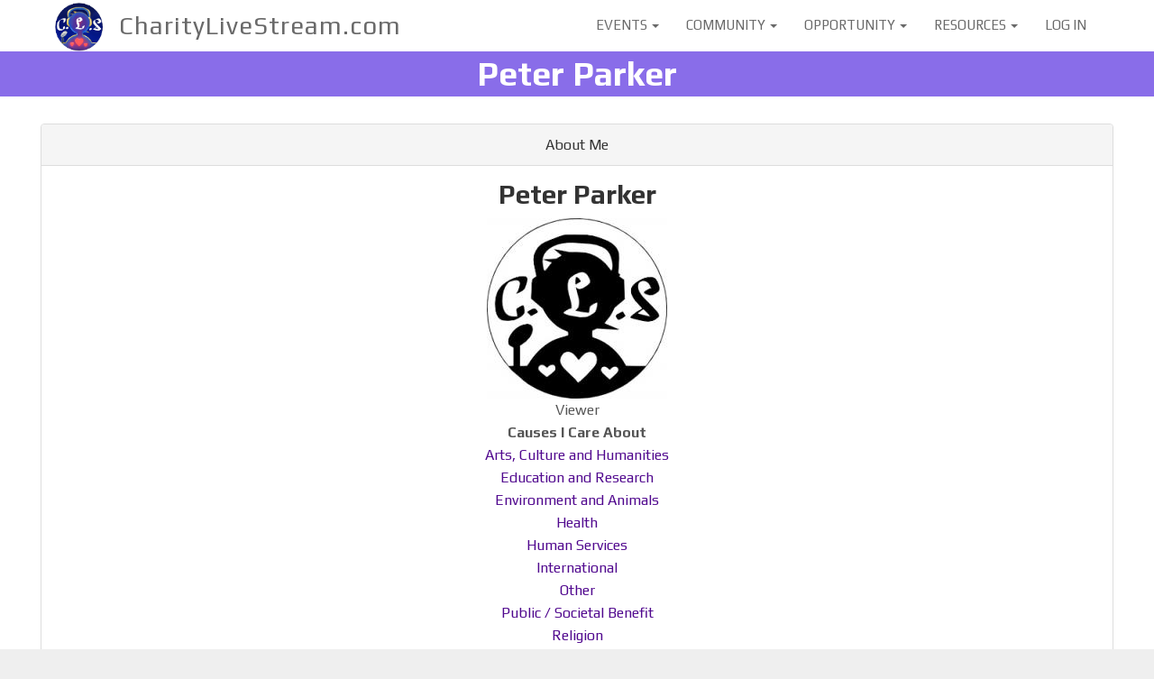

--- FILE ---
content_type: text/html; charset=UTF-8
request_url: https://charitylivestream.com/user/peter-parker
body_size: 6647
content:
<!DOCTYPE html>
<html  lang="en" dir="ltr" prefix="content: http://purl.org/rss/1.0/modules/content/  dc: http://purl.org/dc/terms/  foaf: http://xmlns.com/foaf/0.1/  og: http://ogp.me/ns#  rdfs: http://www.w3.org/2000/01/rdf-schema#  schema: http://schema.org/  sioc: http://rdfs.org/sioc/ns#  sioct: http://rdfs.org/sioc/types#  skos: http://www.w3.org/2004/02/skos/core#  xsd: http://www.w3.org/2001/XMLSchema# ">
  <head>
    <meta charset="utf-8" />
<meta property="og:site_name" content="CharityLiveStream.com" />
<meta http-equiv="content-language" content="en-us" />
<link rel="canonical" href="https://charitylivestream.com/user/peter-parker" />
<meta name="twitter:card" content="summary_large_image" />
<meta itemprop="name" content="Peter Parker | CharityLiveStream.com" />
<meta property="og:type" content="person" />
<meta name="twitter:site" content="@clivestream" />
<meta name="twitter:title" content="Peter Parker | CharityLiveStream.com" />
<meta property="og:url" content="https://charitylivestream.com/user/peter-parker" />
<meta name="twitter:site:id" content="3061809012" />
<meta property="og:title" content="Peter Parker | CharityLiveStream.com" />
<meta name="twitter:dnt" content="on" />
<meta name="twitter:url" content="https://charitylivestream.com/user/peter-parker" />
<meta name="twitter:image:width" content="200" />
<meta name="twitter:image:height" content="200" />
<meta property="og:image:type" content="image/" />
<meta property="og:video:type" content="video.other" />
<meta property="og:image:width" content="200" />
<meta property="og:image:height" content="200" />
<meta name="Generator" content="Drupal 8 (https://www.drupal.org)" />
<meta name="MobileOptimized" content="width" />
<meta name="HandheldFriendly" content="true" />
<meta name="viewport" content="width=device-width, initial-scale=1.0" />
<link href="//fonts.googleapis.com/css?family=Play:400italic,700italic,400,700" rel="stylesheet" type="text/css" />
<link href="//fonts.googleapis.com/css?family=Play:700" rel="stylesheet" type="text/css" />
<link rel="shortcut icon" href="/sites/default/files/colorlogo80x80_0.png" type="image/png" />

    <title>Peter Parker | CharityLiveStream.com</title>
    <style>ul.dropdown-menu {display: none;}</style>
    <link rel="stylesheet" media="all" href="/sites/default/files/css/css_KBe6GybYvVDsjOj4AA5Xry9izDzXFM4Uu0UyvyIUCr8.css?qr7op7" />
<link rel="stylesheet" media="all" href="/sites/default/files/css/css_e2TeuPwMiSky_eCJ2uNoqqQ9XRzHiLtpGpvjl_yufAU.css?qr7op7" />

    
<!--[if lte IE 8]>
<script src="/sites/default/files/js/js_VtafjXmRvoUgAzqzYTA3Wrjkx9wcWhjP0G4ZnnqRamA.js"></script>
<![endif]-->
<script src="/themes/glazed/vendor/modernizr-custom-d8-glazed.js?v=3.3.1"></script>

  </head>
  <body class="html path-user has-glyphicons body--glazed-header-top body--glazed-header-not-overlay body--glazed-header-normal">
    <script>
  var glazedNavBreakpoint = 1250;
  var glazedWindowWidth = window.innerWidth;
  if (glazedWindowWidth > glazedNavBreakpoint) {
    document.body.className += ' body--glazed-nav-desktop';
  }
  else {
    document.body.className += ' body--glazed-nav-mobile';
  }
  </script>
    <a href="#main-content" class="visually-hidden focusable skip-link">
      Skip to main content
    </a>
    
      <div class="dialog-off-canvas-main-canvas" data-off-canvas-main-canvas>
    <div class="glazed-boxed-container">


                                      
    <header class="navbar glazed-header glazed-header--top glazed-header--normal glazed-header--hover-opacity glazed-header--sticky" data-spy="affix" data-offset-top="60" id="navbar" role="banner">
            <div class="container navbar-container">
                  <div class="row container-row"><div class="col-sm-12 container-col">
                <div class="navbar-header">
            <div class="region region-navigation">
        <div class="wrap-branding">
        <a class="logo navbar-btn" href="/" title="Home" rel="home">
      <img id="logo" src="/sites/default/files/colorlogo80x80_0.png" alt="Home" />
    </a>
        <a class="name navbar-brand" href="/" title="Home" rel="home">CharityLiveStream.com</a>
      </div>
  
  </div>

                                <a id="glazed-menu-toggle" href="#"><span></span><div class="screenreader-text visually-hidden">Toggle menu</div></a>
                  </div>

                            <nav role="navigation" id="glazed-main-menu" class="glazed-main-menu ">
              <div class="region region-navigation-collapsible">
    <nav role="navigation" aria-labelledby="block-useraccountmenu-menu" id="block-useraccountmenu">
            <h2 class="sr-only" id="block-useraccountmenu-menu">User account menu</h2>

      
      <ul class="menu menu--account nav navbar-nav navbar-right">
                      <li class="expanded dropdown first">
                                                                    <a href="/event-list" class="dropdown-toggle" data-toggle="dropdown" data-drupal-link-system-path="event-list">Events <span class="caret"></span></a>
                        <ul class="dropdown-menu dropdown-menu-right">
                      <li class="first">
                                        <a href="/event-list" data-drupal-link-system-path="event-list">Calendar</a>
              </li>
                      <li class="last">
                                        <a href="/past-events" data-drupal-link-system-path="past-events">Past Events</a>
              </li>
        </ul>
  
              </li>
                      <li class="expanded dropdown">
                                                                    <a href="/node/10" class="dropdown-toggle" data-toggle="dropdown" data-drupal-link-system-path="node/10">Community <span class="caret"></span></a>
                        <ul class="dropdown-menu dropdown-menu-right">
                      <li class="first">
                                        <a href="/find-fundraising-teams" data-drupal-link-system-path="find-fundraising-teams">CLS Teams</a>
              </li>
                      <li>
                                        <a href="/projects-by-online-creators" data-drupal-link-system-path="projects-by-online-creators">Project Showcase</a>
              </li>
                      <li>
                                        <a href="/nonprofits-supporting-livestream-fundraising" data-drupal-link-system-path="nonprofits-supporting-livestream-fundraising">Nonprofit Square</a>
              </li>
                      <li>
                                        <a href="/businesses-supporting-charity-livestreams" data-drupal-link-system-path="businesses-supporting-charity-livestreams">Business Plaza</a>
              </li>
                      <li>
                                        <a href="/livestream-fundraising-community" data-drupal-link-system-path="livestream-fundraising-community">Fundraising Lounge</a>
              </li>
                      <li>
                                        <a href="/gamers-fundraising-for-charity" data-drupal-link-system-path="gamers-fundraising-for-charity">Game Center</a>
              </li>
                      <li>
                                        <a href="/artists-fundraising-for-charity" data-drupal-link-system-path="artists-fundraising-for-charity">Creative Corner</a>
              </li>
                      <li>
                                        <a href="/find-game-designers-developers" data-drupal-link-system-path="find-game-designers-developers">Development Lab</a>
              </li>
                      <li class="last">
                                        <a href="/musicians-fundraising-for-charity" data-drupal-link-system-path="musicians-fundraising-for-charity">Music Hall</a>
              </li>
        </ul>
  
              </li>
                      <li class="expanded dropdown">
                                                                    <a href="/opportunity-board" class="dropdown-toggle" data-toggle="dropdown" data-drupal-link-system-path="opportunity-board">Opportunity <span class="caret"></span></a>
                        <ul class="dropdown-menu dropdown-menu-right">
                      <li class="first last">
                                        <a href="/opportunity-board" data-drupal-link-system-path="opportunity-board">All Opportunities</a>
              </li>
        </ul>
  
              </li>
                      <li class="expanded dropdown">
                                                                    <a href="/resources" class="dropdown-toggle" data-toggle="dropdown" data-drupal-link-system-path="node/87">Resources <span class="caret"></span></a>
                        <ul class="dropdown-menu dropdown-menu-right">
                      <li class="first">
                                        <a href="/resources" data-drupal-link-system-path="node/87">All Resources</a>
              </li>
                      <li>
                                        <a href="/blog" data-drupal-link-system-path="blog">Blog</a>
              </li>
                      <li class="last">
                                        <a href="/about" data-drupal-link-system-path="node/69">About</a>
              </li>
        </ul>
  
              </li>
                      <li class="last">
                                        <a href="/user/login" data-drupal-link-system-path="user/login">Log in</a>
              </li>
        </ul>
  

  </nav>

  </div>

            </nav>
                          </div></div>
              </div>
    </header>
  
<div class="wrap-containers">



        <div class="page-title-full-width-container" id="page-title-full-width-container">
          <header role="banner" id="page-title" class="container page-title-container">
            
    <h1 class="page-title">Peter Parker</h1>


  


      </header>
    </div>
  

    <div role="main" class="main-container container js-quickedit-main-content clearfix">
        <div class="row">
                
                          
      <section class="col-sm-12">

                
                                      
                  
                          <a id="main-content"></a>
            <div class="region region-content">
    <div data-drupal-messages-fallback class="hidden"></div>
  <div class="row bs-2col-stacked user user--type-user user--view-mode-full">
  

    <div class="bs-region bs-region--top">
    <div class="js-form-wrapper form-wrapper form-item js-form-item panel panel-default" id="bootstrap-panel">

              <div class="panel-heading">
                          <a aria-controls="bootstrap-panel--content" aria-expanded="true" aria-pressed="true" data-toggle="collapse" role="button" class="panel-title" href="#bootstrap-panel--content">About Me</a>
              </div>
      
            
    
    <div id="bootstrap-panel--content" class="panel-body panel-collapse collapse fade in">
            
            <div class="field field--name-username field--type-ds field--label-hidden field--item"><h2>
  Peter Parker
</h2>
</div>
      
            <div class="profile-logo field field--name-user-picture field--type-image field--label-hidden field--item">  <a href="/user/peter-parker" hreflang="en"><img src="/sites/default/files/styles/profile_photo_200_x_200_/public/default_images/BWLogoC_0.jpg?itok=WLRj2J1u" width="200" height="200" alt="Default" typeof="foaf:Image" class="img-responsive" />

</a>
</div>
      
      <div class="field field--name-field-verified-account field--type-list-string field--label-hidden field--items">
              <div class="field--item">Viewer</div>
          </div>
  
  <div class="field field--name-field-causes-i-care-about field--type-entity-reference field--label-above">
    <div class="field--label">Causes I Care About</div>
          <div class="field--items">
              <div class="field--item"><a href="/taxonomy/term/13" hreflang="en">Arts, Culture and Humanities</a></div>
          <div class="field--item"><a href="/taxonomy/term/14" hreflang="en">Education and Research</a></div>
          <div class="field--item"><a href="/taxonomy/term/15" hreflang="en">Environment and Animals</a></div>
          <div class="field--item"><a href="/taxonomy/term/16" hreflang="en">Health</a></div>
          <div class="field--item"><a href="/taxonomy/term/17" hreflang="en">Human Services</a></div>
          <div class="field--item"><a href="/taxonomy/term/18" hreflang="en">International</a></div>
          <div class="field--item"><a href="/taxonomy/term/21" hreflang="en">Other</a></div>
          <div class="field--item"><a href="/taxonomy/term/19" hreflang="en">Public / Societal Benefit</a></div>
          <div class="field--item"><a href="/taxonomy/term/20" hreflang="en">Religion</a></div>
          <div class="field--item"><a href="/taxonomy/term/379" hreflang="en">Veteran and Military</a></div>
              </div>
      </div>

          </div>
  
    
</div>

  </div>
  
    <div class="col-sm-6 bs-region bs-region--left">
    
  </div>
  
    <div class="col-sm-6 bs-region bs-region--right">
    <div class="js-form-wrapper form-wrapper form-item js-form-item panel panel-default" id="bootstrap-panel--2">

              <div class="panel-heading">
                          <a aria-controls="bootstrap-panel--2--content" aria-expanded="false" aria-pressed="false" data-toggle="collapse" role="button" class="panel-title" href="#bootstrap-panel--2--content">Talents</a>
              </div>
      
            
    
    <div id="bootstrap-panel--2--content" class="panel-body panel-collapse collapse fade">
            
  <div class="field field--name-field-my-talents field--type-entity-reference field--label-above">
    <div class="field--label">Fundraising Skills</div>
          <div class="field--items">
              <div class="field--item"><a href="/taxonomy/term/329" hreflang="en">Art &amp; Graphic Design</a></div>
          <div class="field--item"><a href="/taxonomy/term/328" hreflang="en">Broadcasting &amp; Entertaining</a></div>
          <div class="field--item"><a href="/taxonomy/term/342" hreflang="en">Business Partnership Outreach</a></div>
          <div class="field--item"><a href="/taxonomy/term/336" hreflang="en">Charity Marathon Administration &amp; Organization</a></div>
          <div class="field--item"><a href="/taxonomy/term/330" hreflang="en">Chat Moderation</a></div>
          <div class="field--item"><a href="/taxonomy/term/337" hreflang="en">Networking</a></div>
          <div class="field--item"><a href="/taxonomy/term/361" hreflang="en">Nonprofit Outreach</a></div>
          <div class="field--item"><a href="/taxonomy/term/457" hreflang="en">Other Skills</a></div>
          <div class="field--item"><a href="/taxonomy/term/340" hreflang="en">Outreach, PR, &amp; Promotion</a></div>
          <div class="field--item"><a href="/taxonomy/term/334" hreflang="en">Program Development &amp; Stream Schedule</a></div>
          <div class="field--item"><a href="/taxonomy/term/331" hreflang="en">Social Media</a></div>
          <div class="field--item"><a href="/taxonomy/term/333" hreflang="en">Stream Troubleshooting &amp; Technical Setup</a></div>
          <div class="field--item"><a href="/taxonomy/term/332" hreflang="en">Streamer Outreach</a></div>
          <div class="field--item"><a href="/taxonomy/term/335" hreflang="en">Tech Support</a></div>
          <div class="field--item"><a href="/taxonomy/term/339" hreflang="en">Video Editing</a></div>
          <div class="field--item"><a href="/taxonomy/term/378" hreflang="en">Watching &amp; Chat Engagement</a></div>
          <div class="field--item"><a href="/taxonomy/term/338" hreflang="en">Website Design</a></div>
          <div class="field--item"><a href="/taxonomy/term/341" hreflang="en">Writing</a></div>
              </div>
      </div>

          </div>
  
    
</div>
<div class="js-form-wrapper form-wrapper form-item js-form-item panel panel-default" id="bootstrap-panel--3">

              <div class="panel-heading">
                          <a aria-controls="bootstrap-panel--3--content" aria-expanded="false" aria-pressed="false" data-toggle="collapse" role="button" class="panel-title" href="#bootstrap-panel--3--content">Interests</a>
              </div>
      
            
    
    <div id="bootstrap-panel--3--content" class="panel-body panel-collapse collapse fade">
            
  <div class="field field--name-field-livestreams-i-enjoy field--type-entity-reference field--label-above">
    <div class="field--label">Livestreams I Enjoy</div>
          <div class="field--items">
              <div class="field--item"><a href="/taxonomy/term/3" hreflang="en">Art</a></div>
          <div class="field--item"><a href="/taxonomy/term/2" hreflang="en">Game/Tech Dev</a></div>
          <div class="field--item"><a href="/taxonomy/term/1" hreflang="en">Gaming</a></div>
          <div class="field--item"><a href="/taxonomy/term/4" hreflang="en">Music</a></div>
          <div class="field--item"><a href="/taxonomy/term/6" hreflang="en">Other</a></div>
          <div class="field--item"><a href="/taxonomy/term/5" hreflang="en">Podcast</a></div>
              </div>
      </div>

          </div>
  
    
</div>

  </div>
  
  
</div>



  </div>

              </section>

                    </div><!-- end .ow -->
      </div><!-- end main-container -->

</div>

      <footer class="glazed-footer clearfix" role="contentinfo">
            <div class="container footer-container">
                <div class="row container-row"><div class="col-sm-12 container-col">
                  <div class="region region-footer">
                                                                <section id="block-dragdropfooter" class="block block-block-content block-block-content631a8fad-a6e2-422b-9a9c-2816867346db clearfix">
  
          

      
            <div class="field field--name-body field--type-text-with-summary field--label-hidden field--item"><div class="az-element az-container glazed" data-az-type="block_content|drag_and_drop_block" data-az-name="27|34|body" data-az-human-readable="Ym9keSBvbiBibG9ja19jb250ZW50IERyYWcgRHJvcCBGb290ZXIg" data-az-langcode="en" data-az-mode="dynamic">
<div id="gbr1d99xo7" class="az-element az-section" style="" data-az-id="gbr1d99xo7" data-azb="az_section" data-azat-fluid="yes"><div class="az-ctnr container-fluid" data-azcnt="true"><div class="az-element az-row row az-row--sm az-row--equal-height" style="" data-az-id="gbj5mptd3x" data-azb="az_row" data-azat-device="sm" data-azat-equal="yes" data-azcnt="true"><div class="az-element az-ctnr az-column col-sm-4 az-util-vertical-centering" style="" data-az-id="gbv3su2pte" data-azb="az_column" data-azat-width="1/3" data-azat-vertical_centering="yes" data-azcnt="true"><div class="az-element az-image text-center" data-az-id="gbik0niucx" data-azb="az_image" data-azat-image="https://charitylivestream.com/sites/default/files/glazed_builder_images/2017.03.08aCLSColorCircle100x100.png" data-azat-width="35%" data-azat-height="" data-azat-el_class="text-center"><img class="az-image-content " src="https://charitylivestream.com/sites/default/files/glazed_builder_images/2017.03.08aCLSColorCircle100x100.png" alt="" title="" style="width: 35%;"></div><div class="az-element az-text" style="color:#50078e;" data-az-id="gb9en2ymhc" data-azb="az_text" data-azat-style="color:#50078e;" data-azcnt="true"><h2><br></h2><p>CharityLiveStream.com is currently in Open Alpha. Elements of the site are subject to change as we approach our official launch.&nbsp;</p></div></div><div class="az-element az-ctnr az-column col-sm-4" style="" data-az-id="gbhsbdimtb" data-azb="az_column" data-azat-width=" 1/3 " data-azcnt="true"><div class="az-element az-cms-element text-center" style="" data-az-id="gbsx2zluu1" data-azb="az_block-system_menu_block:footer" data-azat-el_class="text-center">
      <ul class="menu menu--footer nav">
                      <li class="first">
                                        <a href="/vip-pricing" data-drupal-link-system-path="node/132">VIP Pricing</a>
              </li>
                      <li>
                                        <a href="/about" data-drupal-link-system-path="node/69">About</a>
              </li>
                      <li>
                                        <a href="/faq" data-drupal-link-system-path="node/13">FAQ</a>
              </li>
                      <li>
                                        <a href="/contact" data-drupal-link-system-path="contact">Contact</a>
              </li>
                      <li>
                                        <a href="/alpha-agreement" data-drupal-link-system-path="node/53">Alpha Agreement</a>
              </li>
                      <li class="last">
                                        <a href="/privacy-policy" data-drupal-link-system-path="node/58">Privacy Policy</a>
              </li>
        </ul>
  
</div></div><div class="az-element az-ctnr az-column col-sm-4 az-util-vertical-centering" style="" data-az-id="gb1jdpr75m" data-azb="az_column" data-azat-width=" 1/3" data-azat-vertical_centering="yes" data-azcnt="true"><ul class="az-element st-social stbe-social-links text-center" style="" data-glazed-builder-libraries="social_icons font_awesome_5_pro icon_helpers" data-az-id="gbai71czpt" data-azb="st_social" data-azat-st_social_links="Discord%3D'https%3A%2F%2Fdiscordapp.com%2Finvite%2FhArZN69'%0ATwitch%3D'https%3A%2F%2Fwww.twitch.com%2Fclivestream'%0AYouTube%3D'https%3A%2F%2Fwww.youtube.com%2Fcharitylivestream'%0AFacebook%3D'https%3A%2F%2Fwww.facebook.com%2Fcharitylivestream'%0ATwitter%3D'https%3A%2F%2Fwww.twitter.com%2Fclivestream'%0AInstagram%3D'https%3A%2F%2Fwww.instagram.com%2Fcharitylivestream'%0A" data-azat-st_type="inline" data-azat-st_size="3x" data-azat-st_color="#50078e" data-azat-el_class="text-center"><li class="stbe-social-links__item"><a href="https://discordapp.com/invite/hArZN69" target="_blank"><i class="fab fa-3x fa-discord stbe-util-icon- stbe-util-fx-" style="color: #50078e;" data-toggle="tooltip" data-placement="top auto" title="discord"></i><span class="az-visually-hidden">discord</span></a></li><li class="stbe-social-links__item"><a href="https://www.twitch.com/clivestream" target="_blank"><i class="fab fa-3x fa-twitch stbe-util-icon- stbe-util-fx-" style="color: #50078e;" data-toggle="tooltip" data-placement="top auto" title="twitch"></i><span class="az-visually-hidden">twitch</span></a></li><li class="stbe-social-links__item"><a href="https://www.youtube.com/charitylivestream" target="_blank"><i class="fab fa-3x fa-youtube stbe-util-icon- stbe-util-fx-" style="color: #50078e;" data-toggle="tooltip" data-placement="top auto" title="youtube"></i><span class="az-visually-hidden">youtube</span></a></li><li class="stbe-social-links__item"><a href="https://www.facebook.com/charitylivestream" target="_blank"><i class="fab fa-3x fa-facebook stbe-util-icon- stbe-util-fx-" style="color: #50078e;" data-toggle="tooltip" data-placement="top auto" title="facebook"></i><span class="az-visually-hidden">facebook</span></a></li><li class="stbe-social-links__item"><a href="https://www.twitter.com/clivestream" target="_blank"><i class="fab fa-3x fa-twitter stbe-util-icon- stbe-util-fx-" style="color: #50078e;" data-toggle="tooltip" data-placement="top auto" title="twitter"></i><span class="az-visually-hidden">twitter</span></a></li><li class="stbe-social-links__item"><a href="https://www.instagram.com/charitylivestream" target="_blank"><i class="fab fa-3x fa-instagram stbe-util-icon- stbe-util-fx-" style="color: #50078e;" data-toggle="tooltip" data-placement="top auto" title="instagram"></i><span class="az-visually-hidden">instagram</span></a></li></ul></div></div></div></div>




</div></div>
      
  </section>
                                                            <section id="block-footercopyright-2" class="block block-block-content block-block-content955a6cf6-aa40-4ae5-ac92-6cb6530c8ba4 clearfix">
  
          

      
            <div class="field field--name-body field--type-text-with-summary field--label-hidden field--item"><p>© 2015 - 2020 Kitestrings, LLC. CharityLiveStream.com. All Rights Reserved.</p></div>
      
  </section>

  </div>

                </div></div>
              </div>
    </footer>
  
</div><!-- end glazed-boxed-container -->

  </div>

    <script type="application/json" data-drupal-selector="drupal-settings-json">{"path":{"baseUrl":"\/","scriptPath":null,"pathPrefix":"","currentPath":"user\/1920","currentPathIsAdmin":false,"isFront":false,"currentLanguage":"en"},"pluralDelimiter":"\u0003","bootstrap":{"forms_has_error_value_toggle":1,"modal_animation":1,"modal_backdrop":"true","modal_focus_input":1,"modal_keyboard":1,"modal_select_text":1,"modal_show":1,"modal_size":"","popover_enabled":1,"popover_animation":1,"popover_auto_close":1,"popover_container":"body","popover_content":"","popover_delay":"0","popover_html":0,"popover_placement":"top","popover_selector":"","popover_title":"","popover_trigger":"click","tooltip_enabled":1,"tooltip_animation":1,"tooltip_container":"body","tooltip_delay":"0","tooltip_html":0,"tooltip_placement":"auto top","tooltip_selector":"","tooltip_trigger":"hover"},"glazedBuilder":{"currentPath":"\/user\/1920","glazedAjaxUrl":"https:\/\/charitylivestream.com\/glazed_builder\/ajax?token=e7ExM2FX7_V1_drHjrl0qmJT3cUnmOUBSm9P_Z3cOo8","glazedCsrfUrl":"https:\/\/charitylivestream.com\/glazed_builder\/csrf","glazedLanguage":"en","glazedBaseUrl":"https:\/\/charitylivestream.com\/\/modules\/glazed_builder\/glazed_builder\/","disallowContainers":["27|body"],"mediaBrowser":false,"palette":{"base":"#50078e","link":"#be0430","accent1":"#be0430","accent2":"#896de9","text":"#555555","headings":"#333333","footer":"#d8d8d8","footertext":"#50078e","secheader":"#896de9","secheadertext":"#fffffe"}},"field_group":{"details":{"mode":"default","context":"view","settings":{"id":"","classes":"","open":true,"required_fields":false,"description":""}}},"currentLanguage":"English","defaultLangCode":"en","glazedSettings":{"breadcrumbsSeparator":"\/","headerHeight":"55","headerOffset":"60","headerMobileHeight":"60","headerSideDirection":"left"},"user":{"uid":0,"permissionsHash":"fe33c40d53e3c5a75f1e9e344d857cf539cabe78b4563e546d80f4e78aaef943"}}</script>
<script src="/sites/default/files/js/js_62RhG2O26wDqr1R_SXET6hbxYdnJscpno_dK2ejYE5M.js"></script>

    <div class="hidden" id="glazed-js-seed">sfy39587stp16</div>
  </body>
</html>
